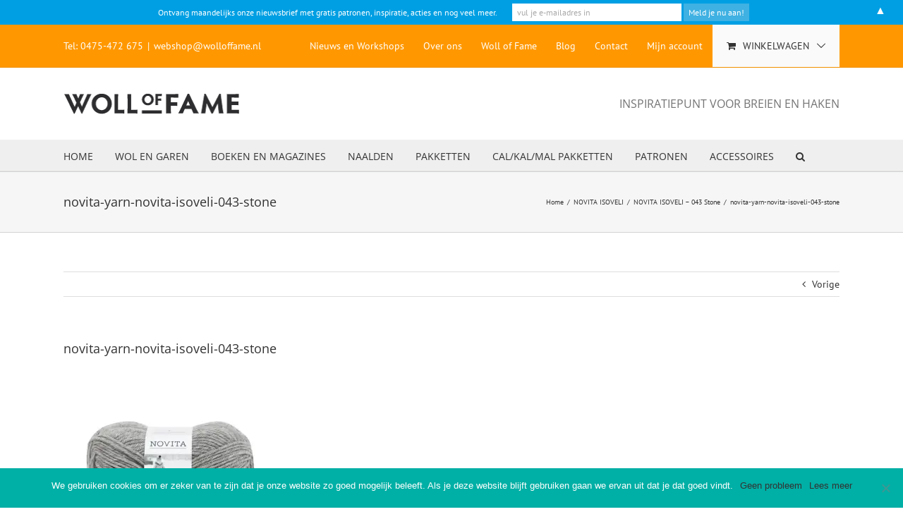

--- FILE ---
content_type: text/plain
request_url: https://www.google-analytics.com/j/collect?v=1&_v=j102&a=1494299880&t=pageview&_s=1&dl=https%3A%2F%2Fwww.wolloffame.nl%2F%3Fattachment_id%3D47997&ul=en-us%40posix&dt=novita-yarn-novita-isoveli-043-stone%20%E2%80%93%20Woll%20of%20Fame&sr=1280x720&vp=1280x720&_u=IEBAAEABAAAAACAAI~&jid=1325838886&gjid=1791894521&cid=618331132.1767429115&tid=UA-70101116-1&_gid=160936175.1767429115&_r=1&_slc=1&z=2005549937
body_size: -450
content:
2,cG-B919M7226H